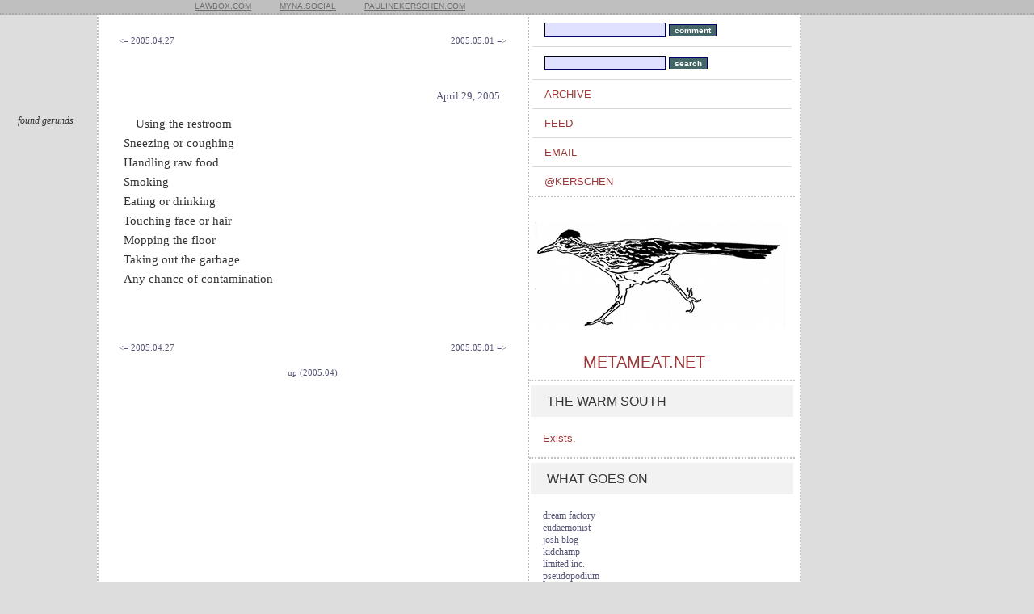

--- FILE ---
content_type: text/html; charset=utf-8
request_url: https://atem.metameat.net/2005/04/29/0500
body_size: 2195
content:
<!DOCTYPE HTML PUBLIC "-//W3C//DTD HTML 4.0 Transitional//EN">
<html>
<html lang="en">
   <head> 
       <title>metameat</title>
		
       <meta charset="utf-8" />
       <meta name="description" content="For breathing" />
       <meta name="keywords" content="metameat.net" />
      <link rel="alternate" type="application/atom+xml" title="atem on atom" href="/atom" />
      <meta name="csrf-param" content="authenticity_token" />
<meta name="csrf-token" content="/AU2kj5G/fGJXUT0VcHtmkdbtGent++pq335zoFd+sE0IpmwabM6nxAualCP21C/SmXy9pdUw1H1i/S4AJ8xow==" />
      
      <link rel="stylesheet" type="text/css" href="https://fonts.googleapis.com/css?family=Lato">
      <link rel="stylesheet" type="text/css" href="https://fonts.googleapis.com/css?family=Crimson+Text">
      <link rel="stylesheet" type="text/css" href="https://www.metameat.net/stylesheets/scaffold.css" />
      <link rel="stylesheet" type="text/css" href="https://www.metameat.net/essay.css" />
       
       <body>
	    <div class="header" id="page-header">
	       <div class="content">
	       <ul class="actions lS">
		    <li><a href="https://lawbox.com">lawbox.com</a></li>
		    <li><a href="https://myna.social">myna.social</a></li>
		    <li><a href="https://www.paulinekerschen.com">paulinekerschen.com</a></li>
		    </ul>
	       </div>
	    </div>
	    
	    <div class="section" id="page-content">
	       <div class="content clear">
	       <div id="toc-frame">
		  <div class="toc">
   
           
            <meta name="twitter:card" content="summary" />
<meta name="twitter:site" content="Metameat" />
<meta name="twitter:title" content=" found gerunds
" />
<meta name="twitter:description" content=" Using the restroom Sneezing or coughing Handling raw food Smoking Eating or drinking Touching face or hair Mopping the floor..." />
<meta name="twitter:image" content="https://pbs.twimg.com/profile_images/1371849302/roadrunner-square_400x400.jpg"/>

      <div style="float:left;"><p class=heading>
        <a class="menu" href="/2005/04/27/0500">&lt;= 2005.04.27</a>
      </p></div>
	
	
        <div style="float:right;"><p class=heading>
          <a class="menu" href="/2005/05/01/0500">2005.05.01 =&gt;</a>
        </p></div>
   </p>
   <div style="clear:both;"></div>




    <div style="position:relative;">
  <div style="position:absolute;width:120px;top:20px;left:-140px;"><p style="text-indent:0px;margin:15px;font-size:12px;line-height:15px;"><em> found gerunds
</em></p></div>

		<p class="date_footer">
			<a class="menu" href="/2005/04/29/0500">April 29, 2005</a>
		</p>


		<p>
      <p>
Using the restroom<br>
Sneezing or coughing<br>
Handling raw food<br>
Smoking<br>
Eating or drinking<br>
Touching face or hair<br>
Mopping the floor<br>
Taking out the garbage<br>
Any chance of contamination
<p>&nbsp;



        </p>
      </div>
      <div style="clear:both;height:15px;"></div>
      



      <div style="float:left;"><p class=heading>
        <a class="menu" href="/2005/04/27/0500">&lt;= 2005.04.27</a>
      </p></div>
	
	
        <div style="float:right;"><p class=heading>
          <a class="menu" href="/2005/05/01/0500">2005.05.01 =&gt;</a>
        </p></div>


      <div style="clear:both;height:5px;"></div>
      
      
        <p class="heading" style="text-align:center;"><a class="menu" href="/2005/04">up (2005.04)</a></p>





    		  </div>
	       </div>
        
        <div id="rightbar">

		  <div id="northeast_menu">
        <ul class="nav">
          <li><form action="/posts/send_contact_form" accept-charset="UTF-8" method="post"><input name="utf8" type="hidden" value="&#x2713;" autocomplete="off" /><input type="hidden" name="authenticity_token" value="PAr5LflqQRsQPimMzDpeHiCSGu0Zf54C29Qf5ijb9XT0LVYPrp+GdYlNBygWIOM7LaxcfCmcsvqFIhKQqRk+Fg==" autocomplete="off" />
		<input type="text" name="message" id="message" value="" class="menufield" />
		<input type="submit" name="commit" value="comment" class="menusubmit" data-disable-with="comment" />
    </form></li>
   <li><form action="/search" accept-charset="UTF-8" method="post"><input name="utf8" type="hidden" value="&#x2713;" autocomplete="off" /><input type="hidden" name="authenticity_token" value="NTDahVPL8w9OY0EDEcUZVq2OIuYXe/JNmcIjHY2KdNP9F3WnBD40YdcQb6fL36RzoLBkdyeY3rXHNC5rDEi/sQ==" autocomplete="off" />
		<input type="text" name="term" id="term" value="" class="menufield" />
		<input type="submit" name="commit" value="search" class="menusubmit" data-disable-with="search" />
	</form></li>
        <li><a href="/archive">archive</a></li>
        <li><a href="/atom">feed</a></li>
        <li><a href="mailto:k@metameat.net">email</a></li>
        <li><a href="https://twitter.com/kerschen">@kerschen</a></li>
	       </ul>
        </div>

		  <div class="feature" id="logo">
		     <img src="https://www.paulinekerschen.com/roadrunner.jpg"/>
           <h1 class="heading"><a href="/">metameat.net</a></h1>
		  </div>

        <div class="feature">
          <div class="heading bS"><span>The Warm South</span></div>
          <ul class="tweets"><li class="review_li"><a href="https://www.paulinekerschen.com/warmsouth">Exists.</a></li></ul>
        </div>

        
        <div class="feature" id="tweet_cage">
          <div class="heading bS"><span>What goes on</span></div>
          <ul class="tweets">
          <p class=menu> 
<a class=menu href=http://www.sherlockjr.com/dreamfactory/>dream factory</a><br/> 
<a class=menu href=http://www.eudaemonist.com/>eudaemonist</a><br/>
<a class=menu 
href=http://www.ellipsis.cx/~kortbein/blog/>josh blog</a><br/>
<a class=menu href=http://www.kidchamp.net>kidchamp</a><br/> 
<a class=menu href=http://limitedinc.blogspot.com>limited inc.</a><br/> 
<a class=menu href=http://www.pseudopodium.org>pseudopodium</a><br/> 
<a class=menu href=http://secondbalcony.tumblr.com/>second balcony</a><br/>
<a class=menu href=http://www.slithy-tove.net>slithy tove</a><br/>
</p>
          </ul> 
    	  </div> 
      
      </div><!-- end rightbar -->
    </div><!-- end content clear -->
        
      <div class="col"></div>
	
		<div id="push"></div>
    </div>

    		<div id="page-footer">
    		  <div class="content">
		     Texts and images copyright (C) 2022 Pauline Kerschen. Layout adapted from the <a href="http://singleatheme.tumblr.com/">Single A Tumblr theme</a> by businessbullpen. The Greater Roadrunner (<em>Geococcyx californianus</em>) has zygodactylic feet, leaving X-shaped tracks with ambiguous direction. The Pueblo and Hopi used the X symbol to mislead evil spirits. Border folklore in the early twentieth century held that a roadrunner would lead a lost traveler back to his path. In Mexico the roadrunner is known as <i>paisano</i>, countryman.
    		  </div>
    		</div>

		 </body>
  </html>
